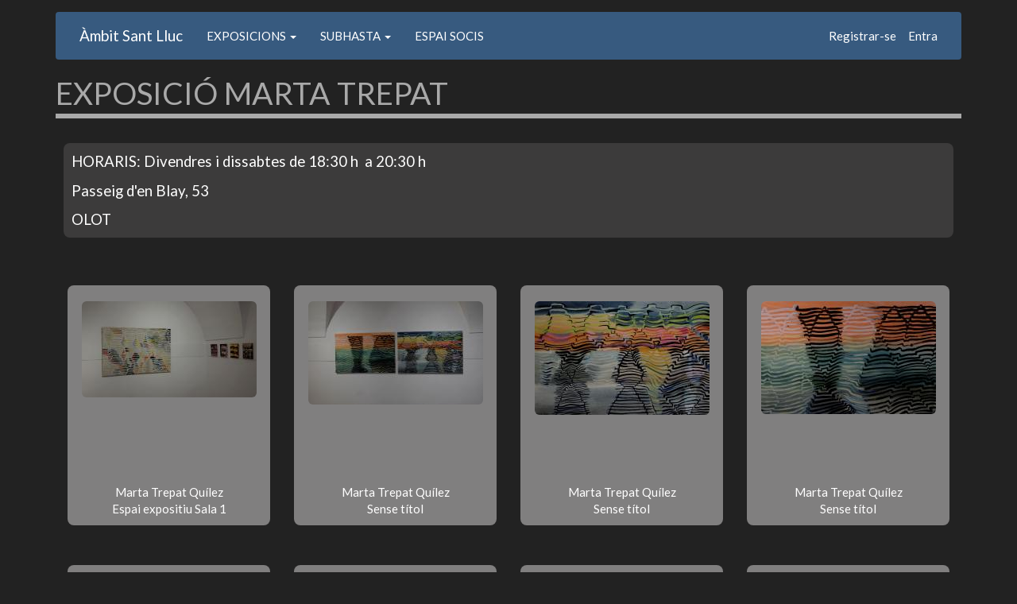

--- FILE ---
content_type: text/html; charset=UTF-8
request_url: http://ambitsantlluc.com/index.php/node/2728
body_size: 3738
content:
<!DOCTYPE html>
<html  lang="ca" dir="ltr" prefix="content: http://purl.org/rss/1.0/modules/content/  dc: http://purl.org/dc/terms/  foaf: http://xmlns.com/foaf/0.1/  og: http://ogp.me/ns#  rdfs: http://www.w3.org/2000/01/rdf-schema#  schema: http://schema.org/  sioc: http://rdfs.org/sioc/ns#  sioct: http://rdfs.org/sioc/types#  skos: http://www.w3.org/2004/02/skos/core#  xsd: http://www.w3.org/2001/XMLSchema# ">
  <head>
    <meta charset="utf-8" />
<meta name="Generator" content="Drupal 8 (https://www.drupal.org)" />
<meta name="MobileOptimized" content="width" />
<meta name="HandheldFriendly" content="true" />
<meta name="viewport" content="width=device-width, initial-scale=1.0" />
<link rel="shortcut icon" href="/themes/bootstrap_asl/favicon.ico" type="image/vnd.microsoft.icon" />
<link rel="alternate" hreflang="ca" href="http://ambitsantlluc.com/index.php/node/2728" />
<link rel="canonical" href="http://ambitsantlluc.com/index.php/node/2728" />
<link rel="shortlink" href="http://ambitsantlluc.com/index.php/node/2728" />
<link rel="revision" href="http://ambitsantlluc.com/index.php/node/2728" />

    <title>EXPOSICIÓ MARTA TREPAT | Àmbit Sant Lluc</title>
    <link rel="stylesheet" media="all" href="/sites/default/files/css/css_7CAbgI9CxDGLvfYjZUGLoguaOSLFdyHXEwlsT1mF30A.css" />
<link rel="stylesheet" media="all" href="https://cdn.jsdelivr.net/bootswatch/3.3.7/darkly/bootstrap.min.css" />
<link rel="stylesheet" media="all" href="/sites/default/files/css/css_xcqrvnL9sI4tXPoAjomM3ASAxXdxPUHAUloXuOIiOxw.css" />

    
<!--[if lte IE 8]>
<script src="/sites/default/files/js/js_VtafjXmRvoUgAzqzYTA3Wrjkx9wcWhjP0G4ZnnqRamA.js"></script>
<![endif]-->

  </head>
  <body class="path-node page-node-type-exposicio has-glyphicons">
    <a href="#main-content" class="visually-hidden focusable skip-link">
      Vés al contingut
    </a>
    
      <div class="dialog-off-canvas-main-canvas" data-off-canvas-main-canvas>
              <header class="navbar navbar-default container" id="navbar" role="banner">
            <div class="navbar-header">
          <div class="region region-navigation">
            <a class="name navbar-brand" href="/index.php/" title="Inici" rel="home">Àmbit Sant Lluc</a>
    
  </div>

                          <button type="button" class="navbar-toggle" data-toggle="collapse" data-target="#navbar-collapse">
            <span class="sr-only">Toggle navigation</span>
            <span class="icon-bar"></span>
            <span class="icon-bar"></span>
            <span class="icon-bar"></span>
          </button>
              </div>

                    <div id="navbar-collapse" class="navbar-collapse collapse">
            <div class="region region-navigation-collapsible">
    <nav role="navigation" aria-labelledby="block-bootstrap-asl-main-menu-menu" id="block-bootstrap-asl-main-menu">
            <h2 class="sr-only" id="block-bootstrap-asl-main-menu-menu">Main navigation</h2>

      
      <ul class="menu menu--main nav navbar-nav">
                        <li class="expanded dropdown">
        <a href="/index.php/" class="dropdown-toggle" data-toggle="dropdown">EXPOSICIONS <span class="caret"></span></a>
                          <ul class="dropdown-menu">
                        <li>
        <a href="/index.php/exposicions" data-drupal-link-system-path="exposicions">EXPOSICIONS ACTUALS</a>
                  </li>
                        <li>
        <a href="/index.php/historic-exposicions" data-drupal-link-system-path="historic-exposicions">HISTÒRIC EXPOSICIONS</a>
                  </li>
        </ul>
  
            </li>
                        <li class="expanded dropdown">
        <a href="/index.php/" class="dropdown-toggle" data-toggle="dropdown">SUBHASTA <span class="caret"></span></a>
                          <ul class="dropdown-menu">
                        <li>
        <a href="/index.php/asl_exposicions/subhasta-activa" data-drupal-link-system-path="asl_exposicions/subhasta-activa">SUBHASTA EN CURS</a>
                  </li>
                        <li>
        <a href="/index.php/node/1260" data-drupal-link-system-path="node/1260">CONDICIONS SUBHASTA</a>
                  </li>
                        <li>
        <a href="/index.php/historic-subhastes" data-drupal-link-system-path="historic-subhastes">HISTÒRIC SUBHASTES</a>
                  </li>
        </ul>
  
            </li>
                        <li>
        <a href="/index.php/autors-de-socis" data-drupal-link-system-path="autors-de-socis">ESPAI SOCIS</a>
                  </li>
        </ul>
  

  </nav>
<nav role="navigation" aria-labelledby="block-bootstrap-asl-account-menu-menu" id="block-bootstrap-asl-account-menu">
            <h2 class="sr-only" id="block-bootstrap-asl-account-menu-menu">User account menu</h2>

      
      <ul class="menu menu--account nav navbar-nav navbar-right">
                        <li>
        <a href="/index.php/user/login" data-drupal-link-system-path="user/login">Entra</a>
                  </li>
        </ul>
  

  </nav>
<nav role="navigation" aria-labelledby="block-usuarianonim-menu" id="block-usuarianonim">
            
  <h2 class="visually-hidden" id="block-usuarianonim-menu">Usuari anonim</h2>
  

        
              <ul class="menu nav navbar-nav navbar-right">
                            <li class="expanded dropdown">
        <a href="/index.php/user/register" data-drupal-link-system-path="user/register">Registrar-se</a>
                  </li>
        </ul>
  


  </nav>

  </div>

        </div>
                </header>
  
  <div role="main" class="main-container container js-quickedit-main-content">
    <div class="row">

                              <div class="col-sm-12" role="heading">
              <div class="region region-header">
      
<div data-drupal-messages-fallback class="hidden"></div>
    <h1 class="page-header"><span>EXPOSICIÓ MARTA TREPAT</span>
</h1>


  </div>

          </div>
              
            
                  <section class="col-sm-12">

                
                                      
                  
                          <a id="main-content"></a>
            <div class="region region-content">
      <article data-history-node-id="2728" role="article" about="/index.php/node/2728" class="exposicio is-promoted full clearfix">

  
    

  
  <div class="content">
    
            <div class="field field--name-field-descripcio-exposicio field--type-text-long field--label-hidden field--item"><p>HORARIS: Divendres i dissabtes de 18:30 h  a 20:30 h</p>

<p>Passeig d'en Blay, 53</p>

<p>OLOT</p></div>
      
  </div>

</article>

<section class="views-element-container block block-views block-views-blockarticles-exposicio-block-1 clearfix" id="block-bootstrap-asl-views-block-articles-exposicio-block-1-2">
  
    

      <div class="form-group"><div class="view view-articles-exposicio view-id-articles_exposicio view-display-id-block_1 js-view-dom-id-9b95a80077e718f8d69fa8b3fd00bb39f04ce920ca7b161c14b5cf9d9fc7ab74">
  
    
      
      <div class="view-content">
          <div class="col-lg-3 col-md-6 col-sm-6 col-xs-12 views-element views-row"><div class="views-field views-field-field-imatge-article-exposicio"><div class="field-content">  <a href="/index.php/node/2729" hreflang="ca"><img src="/sites/default/files/styles/medium/public/2021-12/Espai%201.jpg?itok=Yg0lKCZ6" width="220" height="121" alt="" typeof="foaf:Image" class="img-rounded img-responsive" />

</a>
</div></div><div class="views-field views-field-field-autor-article"><div class="field-content">Marta Trepat Quílez</div></div><div class="views-field views-field-field-titol-obra"><div class="field-content">Espai expositiu Sala 1</div></div></div>
    <div class="col-lg-3 col-md-6 col-sm-6 col-xs-12 views-element views-row"><div class="views-field views-field-field-imatge-article-exposicio"><div class="field-content">  <a href="/index.php/node/2730" hreflang="ca"><img src="/sites/default/files/styles/medium/public/2021-12/sala%20principal%201.jpg?itok=YwOGQqA5" width="220" height="130" alt="" typeof="foaf:Image" class="img-rounded img-responsive" />

</a>
</div></div><div class="views-field views-field-field-autor-article"><div class="field-content">Marta Trepat Quílez</div></div><div class="views-field views-field-field-titol-obra"><div class="field-content">Sense títol</div></div></div>
    <div class="col-lg-3 col-md-6 col-sm-6 col-xs-12 views-element views-row"><div class="views-field views-field-field-imatge-article-exposicio"><div class="field-content">  <a href="/index.php/node/2731" hreflang="ca"><img src="/sites/default/files/styles/medium/public/2021-12/Marta%201.jpg?itok=uHqGh5EO" width="220" height="143" alt="" typeof="foaf:Image" class="img-rounded img-responsive" />

</a>
</div></div><div class="views-field views-field-field-autor-article"><div class="field-content">Marta Trepat Quílez</div></div><div class="views-field views-field-field-titol-obra"><div class="field-content">Sense títol</div></div></div>
    <div class="col-lg-3 col-md-6 col-sm-6 col-xs-12 views-element views-row"><div class="views-field views-field-field-imatge-article-exposicio"><div class="field-content">  <a href="/index.php/node/2732" hreflang="ca"><img src="/sites/default/files/styles/medium/public/2021-12/Marta%202.jpg?itok=1a25V-CS" width="220" height="142" alt="" typeof="foaf:Image" class="img-rounded img-responsive" />

</a>
</div></div><div class="views-field views-field-field-autor-article"><div class="field-content">Marta Trepat Quílez</div></div><div class="views-field views-field-field-titol-obra"><div class="field-content">Sense títol</div></div></div>
    <div class="col-lg-3 col-md-6 col-sm-6 col-xs-12 views-element views-row"><div class="views-field views-field-field-imatge-article-exposicio"><div class="field-content">  <a href="/index.php/node/2733" hreflang="ca"><img src="/sites/default/files/styles/medium/public/2021-12/sala%20principal%202.jpg?itok=AJzKKxZr" width="220" height="129" alt="" typeof="foaf:Image" class="img-rounded img-responsive" />

</a>
</div></div><div class="views-field views-field-field-autor-article"><div class="field-content">Marta Trepat Quílez</div></div><div class="views-field views-field-field-titol-obra"><div class="field-content">Quatre obres Sala principal 2</div></div></div>
    <div class="col-lg-3 col-md-6 col-sm-6 col-xs-12 views-element views-row"><div class="views-field views-field-field-imatge-article-exposicio"><div class="field-content">  <a href="/index.php/node/2734" hreflang="ca"><img src="/sites/default/files/styles/medium/public/2021-12/Marta%203.jpg?itok=JA5zWqsi" width="220" height="130" alt="" typeof="foaf:Image" class="img-rounded img-responsive" />

</a>
</div></div><div class="views-field views-field-field-autor-article"><div class="field-content">Marta Trepat Quílez</div></div><div class="views-field views-field-field-titol-obra"><div class="field-content">Sense títol</div></div></div>
    <div class="col-lg-3 col-md-6 col-sm-6 col-xs-12 views-element views-row"><div class="views-field views-field-field-imatge-article-exposicio"><div class="field-content">  <a href="/index.php/node/2735" hreflang="ca"><img src="/sites/default/files/styles/medium/public/2021-12/Marta%204.jpg?itok=048f37Vy" width="220" height="159" alt="" typeof="foaf:Image" class="img-rounded img-responsive" />

</a>
</div></div><div class="views-field views-field-field-autor-article"><div class="field-content">Marta Trepat Quílez</div></div><div class="views-field views-field-field-titol-obra"><div class="field-content">Sense títol</div></div></div>
    <div class="col-lg-3 col-md-6 col-sm-6 col-xs-12 views-element views-row"><div class="views-field views-field-field-imatge-article-exposicio"><div class="field-content">  <a href="/index.php/node/2736" hreflang="ca"><img src="/sites/default/files/styles/medium/public/2021-12/Marta%205.jpg?itok=2Ps40Ldy" width="220" height="133" alt="" typeof="foaf:Image" class="img-rounded img-responsive" />

</a>
</div></div><div class="views-field views-field-field-autor-article"><div class="field-content">Marta Trepat Quílez</div></div><div class="views-field views-field-field-titol-obra"><div class="field-content">Sense títol</div></div></div>
    <div class="col-lg-3 col-md-6 col-sm-6 col-xs-12 views-element views-row"><div class="views-field views-field-field-imatge-article-exposicio"><div class="field-content">  <a href="/index.php/node/2737" hreflang="ca"><img src="/sites/default/files/styles/medium/public/2021-12/sala%20principal%203.jpg?itok=I6nCkZu5" width="220" height="138" alt="" typeof="foaf:Image" class="img-rounded img-responsive" />

</a>
</div></div><div class="views-field views-field-field-autor-article"><div class="field-content">Marta Trepat Quílez</div></div><div class="views-field views-field-field-titol-obra"><div class="field-content">Cinc obres Sala principal</div></div></div>
    <div class="col-lg-3 col-md-6 col-sm-6 col-xs-12 views-element views-row"><div class="views-field views-field-field-imatge-article-exposicio"><div class="field-content">  <a href="/index.php/node/2738" hreflang="ca"><img src="/sites/default/files/styles/medium/public/2021-12/Marta%206.jpg?itok=EH_pIzXT" width="220" height="145" alt="" typeof="foaf:Image" class="img-rounded img-responsive" />

</a>
</div></div><div class="views-field views-field-field-autor-article"><div class="field-content">Marta Trepat Quílez</div></div><div class="views-field views-field-field-titol-obra"><div class="field-content">Sense títol</div></div></div>
    <div class="col-lg-3 col-md-6 col-sm-6 col-xs-12 views-element views-row"><div class="views-field views-field-field-imatge-article-exposicio"><div class="field-content">  <a href="/index.php/node/2739" hreflang="ca"><img src="/sites/default/files/styles/medium/public/2021-12/Marta%207.jpg?itok=Crxey6m8" width="220" height="56" alt="" typeof="foaf:Image" class="img-rounded img-responsive" />

</a>
</div></div><div class="views-field views-field-field-autor-article"><div class="field-content">Marta Trepat Quílez</div></div><div class="views-field views-field-field-titol-obra"><div class="field-content">Sense títol</div></div></div>
    <div class="col-lg-3 col-md-6 col-sm-6 col-xs-12 views-element views-row"><div class="views-field views-field-field-imatge-article-exposicio"><div class="field-content">  <a href="/index.php/node/2740" hreflang="ca"><img src="/sites/default/files/styles/medium/public/2021-12/Espai%202.jpg?itok=Mb0EvLiA" width="220" height="147" alt="" typeof="foaf:Image" class="img-rounded img-responsive" />

</a>
</div></div><div class="views-field views-field-field-autor-article"><div class="field-content">Marta Trepat Quílez</div></div><div class="views-field views-field-field-titol-obra"><div class="field-content">Espai expositiu Sala 2</div></div></div>
    <div class="col-lg-3 col-md-6 col-sm-6 col-xs-12 views-element views-row"><div class="views-field views-field-field-imatge-article-exposicio"><div class="field-content">  <a href="/index.php/node/2741" hreflang="ca"><img src="/sites/default/files/styles/medium/public/2021-12/Passillo%201.jpg?itok=4DHc4qXb" width="220" height="102" alt="" typeof="foaf:Image" class="img-rounded img-responsive" />

</a>
</div></div><div class="views-field views-field-field-autor-article"><div class="field-content">Marta Trepat Quílez</div></div><div class="views-field views-field-field-titol-obra"><div class="field-content">Tres obres </div></div></div>
    <div class="col-lg-3 col-md-6 col-sm-6 col-xs-12 views-element views-row"><div class="views-field views-field-field-imatge-article-exposicio"><div class="field-content">  <a href="/index.php/node/2742" hreflang="ca"><img src="/sites/default/files/styles/medium/public/2021-12/Marta%208.jpg?itok=8dhjW9Jg" width="220" height="176" alt="" typeof="foaf:Image" class="img-rounded img-responsive" />

</a>
</div></div><div class="views-field views-field-field-autor-article"><div class="field-content">Marta Trepat Quílez</div></div><div class="views-field views-field-field-titol-obra"><div class="field-content">Sense títol</div></div></div>
    <div class="col-lg-3 col-md-6 col-sm-6 col-xs-12 views-element views-row"><div class="views-field views-field-field-imatge-article-exposicio"><div class="field-content">  <a href="/index.php/node/2743" hreflang="ca"><img src="/sites/default/files/styles/medium/public/2021-12/Marta%209_0.jpg?itok=LvRSI0ja" width="220" height="96" alt="" typeof="foaf:Image" class="img-rounded img-responsive" />

</a>
</div></div><div class="views-field views-field-field-autor-article"><div class="field-content">Marta Trepat Quílez</div></div><div class="views-field views-field-field-titol-obra"><div class="field-content">Sense títol</div></div></div>
    <div class="col-lg-3 col-md-6 col-sm-6 col-xs-12 views-element views-row"><div class="views-field views-field-field-imatge-article-exposicio"><div class="field-content">  <a href="/index.php/node/2744" hreflang="ca"><img src="/sites/default/files/styles/medium/public/2021-12/Marta%2010.jpg?itok=ze00VtZ8" width="220" height="181" alt="" typeof="foaf:Image" class="img-rounded img-responsive" />

</a>
</div></div><div class="views-field views-field-field-autor-article"><div class="field-content">Marta Trepat Quílez</div></div><div class="views-field views-field-field-titol-obra"><div class="field-content">Sense títol</div></div></div>
    <div class="col-lg-3 col-md-6 col-sm-6 col-xs-12 views-element views-row"><div class="views-field views-field-field-imatge-article-exposicio"><div class="field-content">  <a href="/index.php/node/2745" hreflang="ca"><img src="/sites/default/files/styles/medium/public/2021-12/Marta%2011.jpg?itok=yLQNRorn" width="220" height="142" alt="" typeof="foaf:Image" class="img-rounded img-responsive" />

</a>
</div></div><div class="views-field views-field-field-autor-article"><div class="field-content">Marta Trepat Quílez</div></div><div class="views-field views-field-field-titol-obra"><div class="field-content">Sense títol</div></div></div>
    <div class="col-lg-3 col-md-6 col-sm-6 col-xs-12 views-element views-row"><div class="views-field views-field-field-imatge-article-exposicio"><div class="field-content">  <a href="/index.php/node/2746" hreflang="ca"><img src="/sites/default/files/styles/medium/public/2021-12/Marta%2012.jpg?itok=vYLlueVa" width="220" height="157" alt="" typeof="foaf:Image" class="img-rounded img-responsive" />

</a>
</div></div><div class="views-field views-field-field-autor-article"><div class="field-content">Marta Trepat Quílez</div></div><div class="views-field views-field-field-titol-obra"><div class="field-content">Sense títol</div></div></div>
    <div class="col-lg-3 col-md-6 col-sm-6 col-xs-12 views-element views-row"><div class="views-field views-field-field-imatge-article-exposicio"><div class="field-content">  <a href="/index.php/node/2747" hreflang="ca"><img src="/sites/default/files/styles/medium/public/2021-12/Marta%2013.jpg?itok=bjgD3K4c" width="220" height="155" alt="" typeof="foaf:Image" class="img-rounded img-responsive" />

</a>
</div></div><div class="views-field views-field-field-autor-article"><div class="field-content">Marta Trepat Quílez</div></div><div class="views-field views-field-field-titol-obra"><div class="field-content">Sense títol</div></div></div>
    <div class="col-lg-3 col-md-6 col-sm-6 col-xs-12 views-element views-row"><div class="views-field views-field-field-imatge-article-exposicio"><div class="field-content">  <a href="/index.php/node/2748" hreflang="ca"><img src="/sites/default/files/styles/medium/public/2021-12/Espai%203.jpg?itok=ootmsH_k" width="220" height="147" alt="" typeof="foaf:Image" class="img-rounded img-responsive" />

</a>
</div></div><div class="views-field views-field-field-autor-article"><div class="field-content">Marta Trepat Quílez</div></div><div class="views-field views-field-field-titol-obra"><div class="field-content">Espai expositiu Sala 3</div></div></div>
    <div class="col-lg-3 col-md-6 col-sm-6 col-xs-12 views-element views-row"><div class="views-field views-field-field-imatge-article-exposicio"><div class="field-content">  <a href="/index.php/node/2749" hreflang="ca"><img src="/sites/default/files/styles/medium/public/2021-12/Marta%2014.jpg?itok=fmlgh6Ln" width="220" height="134" alt="" typeof="foaf:Image" class="img-rounded img-responsive" />

</a>
</div></div><div class="views-field views-field-field-autor-article"><div class="field-content">Marta Trepat Quílez</div></div><div class="views-field views-field-field-titol-obra"><div class="field-content">Sense títol</div></div></div>
    <div class="col-lg-3 col-md-6 col-sm-6 col-xs-12 views-element views-row"><div class="views-field views-field-field-imatge-article-exposicio"><div class="field-content">  <a href="/index.php/node/2750" hreflang="ca"><img src="/sites/default/files/styles/medium/public/2021-12/Marta%2015.jpg?itok=09eVh8eq" width="220" height="136" alt="" typeof="foaf:Image" class="img-rounded img-responsive" />

</a>
</div></div><div class="views-field views-field-field-autor-article"><div class="field-content">Marta Trepat Quílez</div></div><div class="views-field views-field-field-titol-obra"><div class="field-content">Sense títol</div></div></div>
    <div class="col-lg-3 col-md-6 col-sm-6 col-xs-12 views-element views-row"><div class="views-field views-field-field-imatge-article-exposicio"><div class="field-content">  <a href="/index.php/node/2751" hreflang="ca"><img src="/sites/default/files/styles/medium/public/2021-12/Marta%2016.jpg?itok=iNyrmWme" width="220" height="134" alt="" typeof="foaf:Image" class="img-rounded img-responsive" />

</a>
</div></div><div class="views-field views-field-field-autor-article"><div class="field-content">Marta Trepat Quílez</div></div><div class="views-field views-field-field-titol-obra"><div class="field-content">Sense títol</div></div></div>
    <div class="col-lg-3 col-md-6 col-sm-6 col-xs-12 views-element views-row"><div class="views-field views-field-field-imatge-article-exposicio"><div class="field-content">  <a href="/index.php/node/2752" hreflang="ca"><img src="/sites/default/files/styles/medium/public/2021-12/Marta%2017.jpg?itok=YvHWxEDS" width="108" height="220" alt="" typeof="foaf:Image" class="img-rounded img-responsive" />

</a>
</div></div><div class="views-field views-field-field-autor-article"><div class="field-content">Marta Trepat Quílez</div></div><div class="views-field views-field-field-titol-obra"><div class="field-content">Sense títol</div></div></div>
    <div class="col-lg-3 col-md-6 col-sm-6 col-xs-12 views-element views-row"><div class="views-field views-field-field-imatge-article-exposicio"><div class="field-content">  <a href="/index.php/node/2753" hreflang="ca"><img src="/sites/default/files/styles/medium/public/2021-12/Marta%2018.jpg?itok=H9xUDT6E" width="220" height="147" alt="" typeof="foaf:Image" class="img-rounded img-responsive" />

</a>
</div></div><div class="views-field views-field-field-autor-article"><div class="field-content">Marta Trepat Quílez</div></div><div class="views-field views-field-field-titol-obra"><div class="field-content">Sense títol</div></div></div>
    <div class="col-lg-3 col-md-6 col-sm-6 col-xs-12 views-element views-row"><div class="views-field views-field-field-imatge-article-exposicio"><div class="field-content">  <a href="/index.php/node/2754" hreflang="ca"><img src="/sites/default/files/styles/medium/public/2021-12/Composici%C3%B3%20Sala%203.jpg?itok=_7c1dhhv" width="220" height="147" alt="" typeof="foaf:Image" class="img-rounded img-responsive" />

</a>
</div></div><div class="views-field views-field-field-autor-article"><div class="field-content">Marta Trepat Quílez</div></div><div class="views-field views-field-field-titol-obra"><div class="field-content">Composició dos obres i diversos elements</div></div></div>

    </div>
  
      
          </div>
</div>

  </section>


  </div>

              </section>

                </div>
  </div>


  </div>

    
    <script type="application/json" data-drupal-selector="drupal-settings-json">{"path":{"baseUrl":"\/index.php\/","scriptPath":null,"pathPrefix":"","currentPath":"node\/2728","currentPathIsAdmin":false,"isFront":false,"currentLanguage":"ca"},"pluralDelimiter":"\u0003","suppressDeprecationErrors":true,"bootstrap":{"forms_has_error_value_toggle":1,"modal_animation":1,"modal_backdrop":"true","modal_keyboard":1,"modal_show":1,"modal_size":"","popover_enabled":1,"popover_animation":1,"popover_container":"body","popover_content":"","popover_delay":"0","popover_html":0,"popover_placement":"right","popover_selector":"","popover_title":"","popover_trigger":"click","popover_trigger_autoclose":1,"tooltip_enabled":1,"tooltip_animation":1,"tooltip_container":"body","tooltip_delay":"0","tooltip_html":0,"tooltip_placement":"auto left","tooltip_selector":"","tooltip_trigger":"hover"},"user":{"uid":0,"permissionsHash":"7045759dc2ddebb0d25e90ff6a3d23bf83e2e5c52678abc59c10e53ad2e2382c"}}</script>
<script src="/sites/default/files/js/js_J7bQs0j0avCs-J56VYB-aOvfrinwglCvfPsbNoXP7j8.js"></script>
<script src="https://cdn.jsdelivr.net/bootstrap/3.3.7/js/bootstrap.min.js"></script>
<script src="/sites/default/files/js/js_WApCtOKzI8cJ2VJeckKRRJ1YjBX9oYnu9hruvXcRNYs.js"></script>

  </body>
</html>
